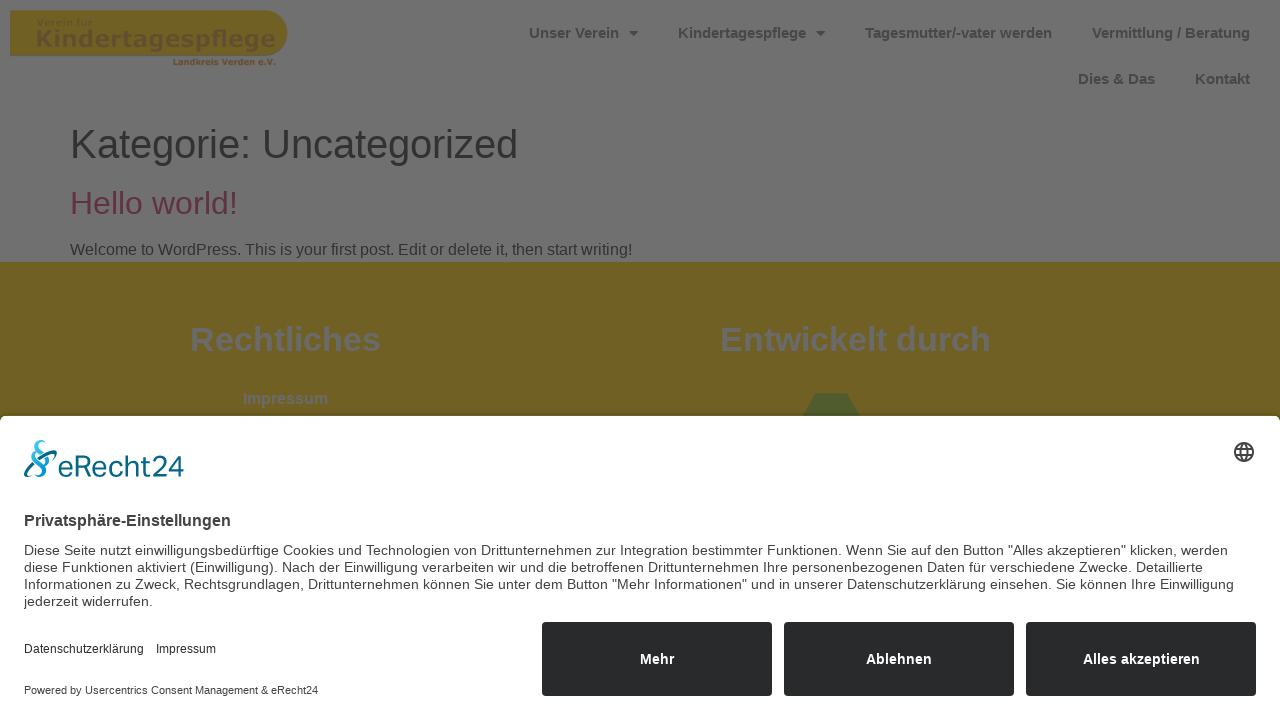

--- FILE ---
content_type: text/css
request_url: https://www.kindertagespflegeverein.de/wp-content/uploads/elementor/css/post-24.css?ver=1768816278
body_size: 438
content:
.elementor-kit-24{--e-global-color-primary:#6EC1E4;--e-global-color-secondary:#54595F;--e-global-color-text:#7A7A7A;--e-global-color-accent:#61CE70;--e-global-color-dc69d08:#FFE105E3;--e-global-color-157714e:#723FC7;--e-global-color-5217e94:#FD9423;--e-global-color-aa76bf6:#F97B0D;--e-global-color-2da897b:#FFCC00;--e-global-color-d11f6fc:#0C0202;--e-global-color-4ed7194:#FEDC366E;--e-global-color-e549036:#1B1D1F;--e-global-color-99a9a80:#EDEDED;--e-global-typography-primary-font-family:"Roboto";--e-global-typography-primary-font-weight:600;--e-global-typography-secondary-font-family:"Roboto Slab";--e-global-typography-secondary-font-weight:400;--e-global-typography-text-font-family:"Roboto";--e-global-typography-text-font-weight:400;--e-global-typography-accent-font-family:"Roboto";--e-global-typography-accent-font-weight:500;}.elementor-kit-24 e-page-transition{background-color:#FFBC7D;}.site-header{background-color:transparent;padding-inline-end:0px;padding-inline-start:0px;background-image:linear-gradient(180deg, #A23A3A 0%, #f2295b 100%);}.elementor-kit-24 p{margin-block-end:0px;}.elementor-section.elementor-section-boxed > .elementor-container{max-width:1140px;}.e-con{--container-max-width:1140px;}.elementor-widget:not(:last-child){margin-block-end:20px;}.elementor-element{--widgets-spacing:20px 20px;--widgets-spacing-row:20px;--widgets-spacing-column:20px;}{}h1.entry-title{display:var(--page-title-display);}.site-header .site-branding{flex-direction:column;align-items:stretch;}.site-header .header-inner{width:11px;max-width:100%;}.site-header .site-branding .site-logo img{width:0px;max-width:0px;}.site-header .site-navigation ul.menu li a{color:var( --e-global-color-dc69d08 );}.site-footer .site-branding{flex-direction:column;align-items:stretch;}@media(max-width:1024px){.elementor-section.elementor-section-boxed > .elementor-container{max-width:1024px;}.e-con{--container-max-width:1024px;}}@media(max-width:767px){.elementor-section.elementor-section-boxed > .elementor-container{max-width:767px;}.e-con{--container-max-width:767px;}}

--- FILE ---
content_type: text/css
request_url: https://www.kindertagespflegeverein.de/wp-content/uploads/elementor/css/post-1335.css?ver=1768816279
body_size: 738
content:
.elementor-1335 .elementor-element.elementor-element-6e547c1{border-style:none;margin-top:0px;margin-bottom:0px;}.elementor-widget-image .widget-image-caption{color:var( --e-global-color-text );font-family:var( --e-global-typography-text-font-family ), Sans-serif;font-weight:var( --e-global-typography-text-font-weight );}.elementor-1335 .elementor-element.elementor-element-1cd6875{width:var( --container-widget-width, 65% );max-width:65%;--container-widget-width:65%;--container-widget-flex-grow:0;}.elementor-bc-flex-widget .elementor-1335 .elementor-element.elementor-element-9ccf742.elementor-column .elementor-widget-wrap{align-items:center;}.elementor-1335 .elementor-element.elementor-element-9ccf742.elementor-column.elementor-element[data-element_type="column"] > .elementor-widget-wrap.elementor-element-populated{align-content:center;align-items:center;}.elementor-widget-nav-menu .elementor-nav-menu .elementor-item{font-family:var( --e-global-typography-primary-font-family ), Sans-serif;font-weight:var( --e-global-typography-primary-font-weight );}.elementor-widget-nav-menu .elementor-nav-menu--main .elementor-item{color:var( --e-global-color-text );fill:var( --e-global-color-text );}.elementor-widget-nav-menu .elementor-nav-menu--main .elementor-item:hover,
					.elementor-widget-nav-menu .elementor-nav-menu--main .elementor-item.elementor-item-active,
					.elementor-widget-nav-menu .elementor-nav-menu--main .elementor-item.highlighted,
					.elementor-widget-nav-menu .elementor-nav-menu--main .elementor-item:focus{color:var( --e-global-color-accent );fill:var( --e-global-color-accent );}.elementor-widget-nav-menu .elementor-nav-menu--main:not(.e--pointer-framed) .elementor-item:before,
					.elementor-widget-nav-menu .elementor-nav-menu--main:not(.e--pointer-framed) .elementor-item:after{background-color:var( --e-global-color-accent );}.elementor-widget-nav-menu .e--pointer-framed .elementor-item:before,
					.elementor-widget-nav-menu .e--pointer-framed .elementor-item:after{border-color:var( --e-global-color-accent );}.elementor-widget-nav-menu{--e-nav-menu-divider-color:var( --e-global-color-text );}.elementor-widget-nav-menu .elementor-nav-menu--dropdown .elementor-item, .elementor-widget-nav-menu .elementor-nav-menu--dropdown  .elementor-sub-item{font-family:var( --e-global-typography-accent-font-family ), Sans-serif;font-weight:var( --e-global-typography-accent-font-weight );}.elementor-1335 .elementor-element.elementor-element-7000791{width:var( --container-widget-width, 100% );max-width:100%;--container-widget-width:100%;--container-widget-flex-grow:0;}.elementor-1335 .elementor-element.elementor-element-7000791 > .elementor-widget-container{margin:0px 0px 0px 0px;}.elementor-1335 .elementor-element.elementor-element-7000791 .elementor-menu-toggle{margin-left:auto;}.elementor-1335 .elementor-element.elementor-element-7000791 .elementor-nav-menu .elementor-item{font-family:"Roboto", Sans-serif;font-size:15px;font-weight:600;}.elementor-1335 .elementor-element.elementor-element-7000791 .elementor-nav-menu--main .elementor-item:hover,
					.elementor-1335 .elementor-element.elementor-element-7000791 .elementor-nav-menu--main .elementor-item.elementor-item-active,
					.elementor-1335 .elementor-element.elementor-element-7000791 .elementor-nav-menu--main .elementor-item.highlighted,
					.elementor-1335 .elementor-element.elementor-element-7000791 .elementor-nav-menu--main .elementor-item:focus{color:var( --e-global-color-2da897b );fill:var( --e-global-color-2da897b );}.elementor-1335 .elementor-element.elementor-element-7000791 .elementor-nav-menu--main .elementor-item.elementor-item-active{color:var( --e-global-color-2da897b );}.elementor-1335 .elementor-element.elementor-element-7000791 .elementor-nav-menu--dropdown a, .elementor-1335 .elementor-element.elementor-element-7000791 .elementor-menu-toggle{color:var( --e-global-color-text );fill:var( --e-global-color-text );}.elementor-1335 .elementor-element.elementor-element-7000791 .elementor-nav-menu--dropdown{background-color:#FFFFFF;border-style:none;}.elementor-1335 .elementor-element.elementor-element-7000791 .elementor-nav-menu--dropdown a:hover,
					.elementor-1335 .elementor-element.elementor-element-7000791 .elementor-nav-menu--dropdown a:focus,
					.elementor-1335 .elementor-element.elementor-element-7000791 .elementor-nav-menu--dropdown a.elementor-item-active,
					.elementor-1335 .elementor-element.elementor-element-7000791 .elementor-nav-menu--dropdown a.highlighted,
					.elementor-1335 .elementor-element.elementor-element-7000791 .elementor-menu-toggle:hover,
					.elementor-1335 .elementor-element.elementor-element-7000791 .elementor-menu-toggle:focus{color:var( --e-global-color-2da897b );}.elementor-1335 .elementor-element.elementor-element-7000791 .elementor-nav-menu--dropdown a:hover,
					.elementor-1335 .elementor-element.elementor-element-7000791 .elementor-nav-menu--dropdown a:focus,
					.elementor-1335 .elementor-element.elementor-element-7000791 .elementor-nav-menu--dropdown a.elementor-item-active,
					.elementor-1335 .elementor-element.elementor-element-7000791 .elementor-nav-menu--dropdown a.highlighted{background-color:#FFFFFF;}.elementor-1335 .elementor-element.elementor-element-7000791 .elementor-nav-menu--dropdown a.elementor-item-active{color:var( --e-global-color-2da897b );background-color:#FFFFFF;}.elementor-1335 .elementor-element.elementor-element-7000791 .elementor-nav-menu--dropdown .elementor-item, .elementor-1335 .elementor-element.elementor-element-7000791 .elementor-nav-menu--dropdown  .elementor-sub-item{font-family:"Roboto", Sans-serif;font-size:15px;font-weight:400;}.elementor-1335 .elementor-element.elementor-element-7000791 .elementor-nav-menu--dropdown li:not(:last-child){border-style:solid;border-color:#7A7A7A;}.elementor-1335 .elementor-element.elementor-element-7000791 div.elementor-menu-toggle{color:var( --e-global-color-2da897b );}.elementor-1335 .elementor-element.elementor-element-7000791 div.elementor-menu-toggle svg{fill:var( --e-global-color-2da897b );}.elementor-1335 .elementor-element.elementor-element-7000791 div.elementor-menu-toggle:hover, .elementor-1335 .elementor-element.elementor-element-7000791 div.elementor-menu-toggle:focus{color:var( --e-global-color-2da897b );}.elementor-1335 .elementor-element.elementor-element-7000791 div.elementor-menu-toggle:hover svg, .elementor-1335 .elementor-element.elementor-element-7000791 div.elementor-menu-toggle:focus svg{fill:var( --e-global-color-2da897b );}.elementor-theme-builder-content-area{height:400px;}.elementor-location-header:before, .elementor-location-footer:before{content:"";display:table;clear:both;}@media(max-width:1024px){.elementor-1335 .elementor-element.elementor-element-1cd6875{width:var( --container-widget-width, 100% );max-width:100%;--container-widget-width:100%;--container-widget-flex-grow:0;}.elementor-1335 .elementor-element.elementor-element-7000791{width:var( --container-widget-width, 604.4px );max-width:604.4px;--container-widget-width:604.4px;--container-widget-flex-grow:0;--nav-menu-icon-size:24px;}}@media(min-width:768px){.elementor-1335 .elementor-element.elementor-element-068707f{width:37%;}.elementor-1335 .elementor-element.elementor-element-9ccf742{width:63%;}}@media(max-width:767px){.elementor-1335 .elementor-element.elementor-element-068707f{width:64%;}.elementor-1335 .elementor-element.elementor-element-1cd6875{width:var( --container-widget-width, 100% );max-width:100%;--container-widget-width:100%;--container-widget-flex-grow:0;}.elementor-1335 .elementor-element.elementor-element-9ccf742{width:36%;}.elementor-1335 .elementor-element.elementor-element-9ccf742.elementor-column > .elementor-widget-wrap{justify-content:flex-end;}.elementor-1335 .elementor-element.elementor-element-9ccf742 > .elementor-element-populated{margin:0px 0px 0px 0px;--e-column-margin-right:0px;--e-column-margin-left:0px;}.elementor-1335 .elementor-element.elementor-element-7000791{width:auto;max-width:auto;}.elementor-1335 .elementor-element.elementor-element-7000791 > .elementor-widget-container{margin:0px 0px 0px 0px;}}

--- FILE ---
content_type: text/css
request_url: https://www.kindertagespflegeverein.de/wp-content/uploads/elementor/css/post-1357.css?ver=1768816279
body_size: 483
content:
.elementor-1357 .elementor-element.elementor-element-f84a50d:not(.elementor-motion-effects-element-type-background), .elementor-1357 .elementor-element.elementor-element-f84a50d > .elementor-motion-effects-container > .elementor-motion-effects-layer{background-color:var( --e-global-color-2da897b );}.elementor-1357 .elementor-element.elementor-element-f84a50d > .elementor-container{min-height:260px;}.elementor-1357 .elementor-element.elementor-element-f84a50d{transition:background 0.3s, border 0.3s, border-radius 0.3s, box-shadow 0.3s;padding:50px 0px 50px 0px;}.elementor-1357 .elementor-element.elementor-element-f84a50d > .elementor-background-overlay{transition:background 0.3s, border-radius 0.3s, opacity 0.3s;}.elementor-widget-heading .elementor-heading-title{font-family:var( --e-global-typography-primary-font-family ), Sans-serif;font-weight:var( --e-global-typography-primary-font-weight );color:var( --e-global-color-primary );}.elementor-1357 .elementor-element.elementor-element-bb8a09f{text-align:center;}.elementor-1357 .elementor-element.elementor-element-bb8a09f .elementor-heading-title{font-family:"Roboto", Sans-serif;font-size:34px;font-weight:600;color:var( --e-global-color-99a9a80 );}.elementor-widget-nav-menu .elementor-nav-menu .elementor-item{font-family:var( --e-global-typography-primary-font-family ), Sans-serif;font-weight:var( --e-global-typography-primary-font-weight );}.elementor-widget-nav-menu .elementor-nav-menu--main .elementor-item{color:var( --e-global-color-text );fill:var( --e-global-color-text );}.elementor-widget-nav-menu .elementor-nav-menu--main .elementor-item:hover,
					.elementor-widget-nav-menu .elementor-nav-menu--main .elementor-item.elementor-item-active,
					.elementor-widget-nav-menu .elementor-nav-menu--main .elementor-item.highlighted,
					.elementor-widget-nav-menu .elementor-nav-menu--main .elementor-item:focus{color:var( --e-global-color-accent );fill:var( --e-global-color-accent );}.elementor-widget-nav-menu .elementor-nav-menu--main:not(.e--pointer-framed) .elementor-item:before,
					.elementor-widget-nav-menu .elementor-nav-menu--main:not(.e--pointer-framed) .elementor-item:after{background-color:var( --e-global-color-accent );}.elementor-widget-nav-menu .e--pointer-framed .elementor-item:before,
					.elementor-widget-nav-menu .e--pointer-framed .elementor-item:after{border-color:var( --e-global-color-accent );}.elementor-widget-nav-menu{--e-nav-menu-divider-color:var( --e-global-color-text );}.elementor-widget-nav-menu .elementor-nav-menu--dropdown .elementor-item, .elementor-widget-nav-menu .elementor-nav-menu--dropdown  .elementor-sub-item{font-family:var( --e-global-typography-accent-font-family ), Sans-serif;font-weight:var( --e-global-typography-accent-font-weight );}.elementor-1357 .elementor-element.elementor-element-2bd265c .elementor-nav-menu--main .elementor-item{color:var( --e-global-color-99a9a80 );fill:var( --e-global-color-99a9a80 );}.elementor-1357 .elementor-element.elementor-element-2bd265c .elementor-nav-menu--main .elementor-item:hover,
					.elementor-1357 .elementor-element.elementor-element-2bd265c .elementor-nav-menu--main .elementor-item.elementor-item-active,
					.elementor-1357 .elementor-element.elementor-element-2bd265c .elementor-nav-menu--main .elementor-item.highlighted,
					.elementor-1357 .elementor-element.elementor-element-2bd265c .elementor-nav-menu--main .elementor-item:focus{color:var( --e-global-color-99a9a80 );fill:var( --e-global-color-99a9a80 );}.elementor-1357 .elementor-element.elementor-element-2bd265c .elementor-nav-menu--main .elementor-item.elementor-item-active{color:var( --e-global-color-99a9a80 );}.elementor-1357 .elementor-element.elementor-element-2bd265c .elementor-nav-menu--dropdown{background-color:#FFFFFF;}.elementor-1357 .elementor-element.elementor-element-2bd265c .elementor-nav-menu--dropdown a:hover,
					.elementor-1357 .elementor-element.elementor-element-2bd265c .elementor-nav-menu--dropdown a:focus,
					.elementor-1357 .elementor-element.elementor-element-2bd265c .elementor-nav-menu--dropdown a.elementor-item-active,
					.elementor-1357 .elementor-element.elementor-element-2bd265c .elementor-nav-menu--dropdown a.highlighted,
					.elementor-1357 .elementor-element.elementor-element-2bd265c .elementor-menu-toggle:hover,
					.elementor-1357 .elementor-element.elementor-element-2bd265c .elementor-menu-toggle:focus{color:var( --e-global-color-2da897b );}.elementor-1357 .elementor-element.elementor-element-2bd265c .elementor-nav-menu--dropdown a:hover,
					.elementor-1357 .elementor-element.elementor-element-2bd265c .elementor-nav-menu--dropdown a:focus,
					.elementor-1357 .elementor-element.elementor-element-2bd265c .elementor-nav-menu--dropdown a.elementor-item-active,
					.elementor-1357 .elementor-element.elementor-element-2bd265c .elementor-nav-menu--dropdown a.highlighted{background-color:#FFFFFF;}.elementor-1357 .elementor-element.elementor-element-af189eb{text-align:center;}.elementor-1357 .elementor-element.elementor-element-af189eb .elementor-heading-title{font-family:"Roboto", Sans-serif;font-size:34px;font-weight:600;color:var( --e-global-color-99a9a80 );}.elementor-widget-image .widget-image-caption{color:var( --e-global-color-text );font-family:var( --e-global-typography-text-font-family ), Sans-serif;font-weight:var( --e-global-typography-text-font-weight );}.elementor-theme-builder-content-area{height:400px;}.elementor-location-header:before, .elementor-location-footer:before{content:"";display:table;clear:both;}